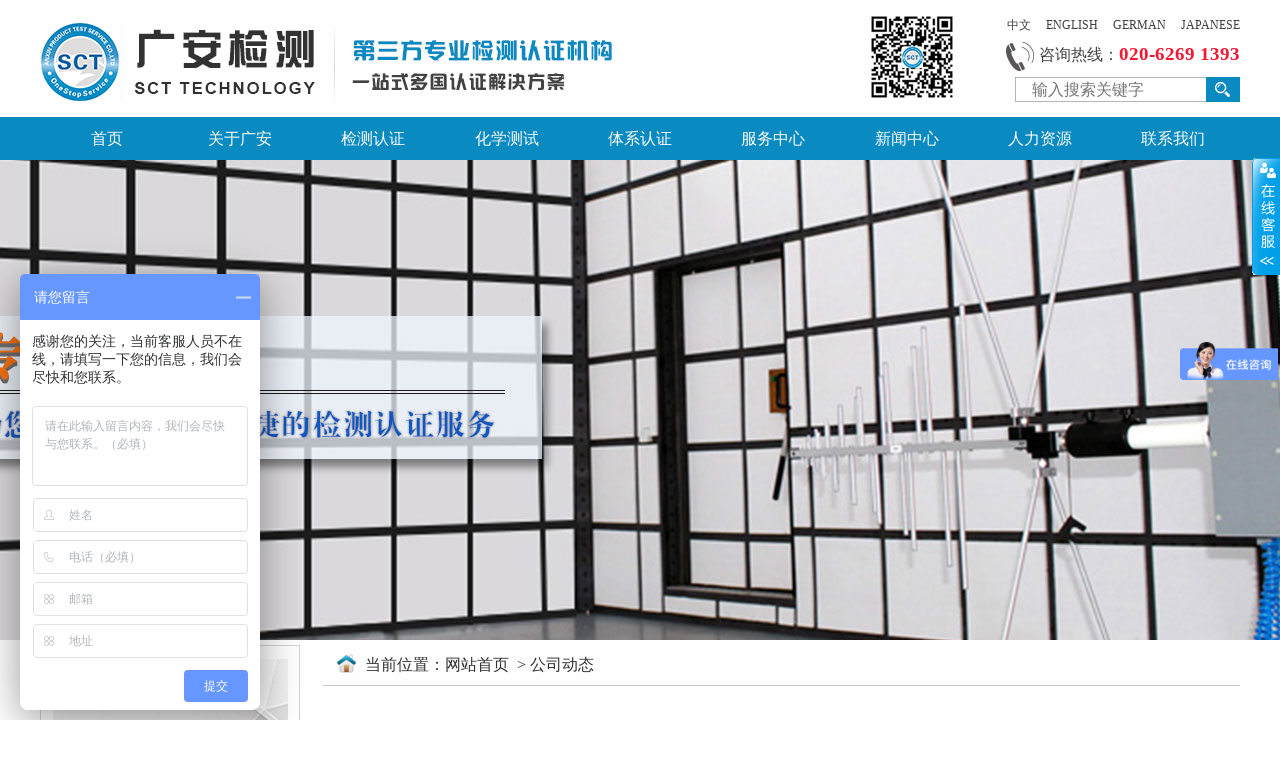

--- FILE ---
content_type: text/html; charset=utf-8
request_url: http://sct-test.com/list.php?lm=35
body_size: 6558
content:
<!doctype html>
<html>
<head>
<meta charset="utf-8" name="renderer" content="webkit">
<title>广州市广安检测技术有限公司</title>
<meta name="keywords" content="广州市广安检测技术有限公司"/>
<meta name="description" content="广州市广安检测技术有限公司"/>
<link rel="stylesheet" href="css/style.css" type="text/css"/>
<style>
    .ser_l .ipt {margin-left: 15px;}
    .ser_l .text { width: 180px;}
    .ny_r li a:hover{color:#098ac1;}
</style>
<script language="javascript">
    function check()
    {
    safecode=document.getElementById("safecode");
    if (safecode.value=="")
        {
            alert("提示:验证码不能为空!")
            safecode.focus()
            return false
        }
    }
</script>
</head>

<body>
<!--header start-->

<script type="text/javascript" src="js/jquery1.42.min.js"></script>
<script type="text/javascript" src="js/jquery.SuperSlide.2.1.1.js"></script>

<div class="header">
	<div class="h_t">
    	<div class="center">
            <h1 class="logo fl"><img src="images/logo_new.jpg"/></h1>
            <div class="h_r fr" style="width: 370px;">
            <style>
                    .language a:hover{color: #098ac1;}
            </style>
                <img src="images/1_copy.png" alt="" style="float: left;">
                <div class="language"><a href="index.php">中文</a><a href="en/">ENGLISH</a><a href="#">GERMAN</a><a href="#">JAPANESE</a></div>
                <div class="tel"><img src="images/tel.jpg"/><span>咨询热线：</span><font>020-6269 1393</font></div>
                <div class="search">

                    <form action="map.php" method="get" name="form1">
                        <input type="submit" class="submit fr" value=""/>
                        <input type="text" class="text fr" name="keyword" placeholder="输入搜索关键字"/>
                        <div class="clear"></div>
                    </form>

                </div>
            </div>
            <div class="clear"></div>
    	</div>
    </div>
    <div class="nav">
    	<ul  id="nav" class="smenu1 nav clearfix">
        	<li><a href="index.php">首页</a></li>
            <li class="nLi"><a href="about.php">关于广安</a>
            	<ul class="smenu11">
                                	<li><a href="about.php?id=68">广安简介</a></li>
                                	<li><a href="about.php?id=70">企业文化</a></li>
                                	<li><a href="about.php?id=71">技术优势</a></li>
                                	<li><a href="about.php?id=72">公司资质</a></li>
                                	<li><a href="about.php?id=73">合作机构</a></li>
                                </ul>
            </li>
            <li class="nLi"><a href="det.php">检测认证</a>
                <ul class="smenu11">
                                    <li><a href="det.php?id=92">GCC认证</a></li>
                                    <li><a href="det.php?id=43">CE认证</a></li>
                                    <li><a href="det.php?id=44">UKCA认证</a></li>
                                    <li><a href="det.php?id=42">EMC检测</a></li>
                                    <li><a href="det.php?id=41">LVD检测</a></li>
                                    <li><a href="det.php?id=45">UL认证</a></li>
                                    <li><a href="det.php?id=86">CPC认证</a></li>
                                    <li><a href="det.php?id=79">FDA注册</a></li>
                                    <li><a href="det.php?id=46">FCC认证</a></li>
                                    <li><a href="det.php?id=48">PSE认证</a></li>
                                    <li><a href="det.php?id=49">CCC 认证</a></li>
                                    <li><a href="det.php?id=47">质检报告</a></li>
                                    <li><a href="det.php?id=90">运输鉴定报告</a></li>
                                    <li><a href="det.php?id=87">可靠性试验</a></li>
                                    <li><a href="det.php?id=50">SONCAP 认证</a></li>
                                    <li><a href="det.php?id=81">蓝牙BQB认证</a></li>
                                </ul>
            </li>
            <li class="nLi"><a href="chem.php">化学测试</a>
                <ul class="smenu11">
                                    <li><a href="chem.php?id=53">ROHS检测</a></li>
                                    <li><a href="chem.php?id=54">REACH(SVHC) 检测</a></li>
                                    <li><a href="chem.php?id=55">Phthalates检测</a></li>
                                    <li><a href="chem.php?id=56">多环芳烃PAHs检测</a></li>
                                    <li><a href="chem.php?id=57">LFGB检测</a></li>
                                    <li><a href="chem.php?id=58">FDA 检测</a></li>
                                    <li><a href="chem.php?id=59">AZO 检测</a></li>
                                    <li><a href="chem.php?id=60">MSDS检测</a></li>
                                    <li><a href="chem.php?id=61">锂电池UN38.3 检测</a></li>
                                    <li><a href="chem.php?id=93">VOC检测</a></li>
                                </ul>
            </li>
            <li class="nLi"><a href="sys.php">体系认证</a>
                <ul class="smenu11">
                                    <li><a href="sys.php?id=62">ISO9001认证</a></li>
                                    <li><a href="sys.php?id=63">ISO14001认证</a></li>
                                    <li><a href="sys.php?id=64">OHSAS18001认证</a></li>
                                    <li><a href="sys.php?id=65">SA8000 认证</a></li>
                                    <li><a href="sys.php?id=66">BSCI 认证</a></li>
                                    <li><a href="sys.php?id=67">FSC 森林认证</a></li>
                                </ul>
            </li>
            <li class="nLi"><a href="zsn.php">服务中心</a>
                <ul class="smenu11">
                <li><a href="zsn.php">证书查询</a></li>

                                    <li><a href="ser.php?id=75">申请表下载</a></li>
                                    <li><a href="ser.php?id=76">申请程序</a></li>
                                    <li><a href="ser.php?id=77">在线留言申请</a></li>
                                <li><a href="bz.php">标准查询</a></li>

                </ul>
            </li>
            <li class="nLi"><a href="list.php?lm=35">新闻中心</a>
                <ul class="smenu11">
                                    <li><a href="list.php?lm=35">公司动态</a></li>
                                    <li><a href="list.php?lm=36">行业资讯</a></li>
                                    <li><a href="list.php?lm=31">推荐服务</a></li>
                                    <li><a href="list.php?lm=34">合作客户</a></li>
                                </ul>
            </li>
            <li><a href="hr.php">人力资源</a></li>
            <li><a href="contact.php">联系我们</a></li>
            <div class="clear"></div>
        </ul>
    </div>
</div>
<script id="jsID" type="text/javascript">
            
    jQuery("#nav").slide({ 
        type:"menu",// 效果类型，针对菜单/导航而引入的参数（默认slide）
        titCell:".nLi", //鼠标触发对象
        targetCell:".smenu11", //titCell里面包含的要显示/消失的对象
        effect:"slideDown", //targetCell下拉效果
        delayTime:300 , //效果时间
        triggerTime:0, //鼠标延迟触发时间（默认150）
        returnDefault:true //鼠标移走后返回默认状态，例如默认频道是“预告片”，鼠标移走后会返回“预告片”（默认false）
    });
</script><!--header end-->
<!--banner start-->

	<script src="http://libs.baidu.com/jquery/1.10.2/jquery.min.js"></script>
	<script type="text/javascript" src="js/jquery.flexslider-min.js"></script>
	<link rel="stylesheet" type="text/css" href="css/flexslider.css" />
	<script type="text/javascript">
		$(function() {
			$(".flexslider").flexslider({
				slideshowSpeed: 4000, //展示时间间隔ms
				animationSpeed: 400, //滚动时间ms
				touch: true //是否支持触屏滑动
			});
		});	
	</script>
<div class="banner">
	<div class="flexslider">
		<ul class="slides">
			
	<style type="text/css">
	.ban_1_2_750{ width:100%; height:480px; position:relative; overflow:hidden; margin:0 auto;}
	.ban_1_2_750 .bd{ height:480px;position:relative;  z-index:0;}
.ban_1_2_750 .bd ul{ width:100% !important;}.ban_1_2_750 .bd li{ width:100% !important; height:480px; }
	.ban_1_2_750 .bd li a{ position: absolute; z-index: 2; display: block; width: 100%; height: 100%; top: 0; left: 0; text-decoration: none;}
	.ban_1_2_750 .hd{ width:100%;  position:absolute; z-index:1; bottom:0; left:0; height:22px; line-height:22px; text-align:center; }
	.ban_1_2_750 .hd ul li{ cursor:pointer; display:inline-block; *display:inline; zoom:1; width:18px; height:16px; margin:0px; background:url(template/public/images/slider-dot.png) 0 -16px; overflow:hidden; line-height:9999px;}	
	.ban_1_2_750 .hd ul .on{ background-position:0px 0px;}
	.ban_1_2_750 .prev{width:34px; height:60px; position:absolute; left:2%; top:50%; display:block; background:url(../template/public/images/slider-left.png) 0px 0px no-repeat; filter:alpha(opacity=50);opacity:0.5; }
	.ban_1_2_750 .next{width:34px; height:60px; position:absolute; right:2%; top:50%; display:block; background:url(../template/public/images/slider-right.png) 0px 0px no-repeat; filter:alpha(opacity=50);opacity:0.5;}
	.ban_1_2_750 .prev:hover,.ban_1_2_750 .next:hover{ filter:alpha(opacity=100);opacity:1;}
	</style>
<script src="template/public/js/jquery.js" rel="stylesheet" type="text/javascript" ></script>
<script src="template/public/js/jquery.SuperSlide.js" rel="stylesheet" type="text/javascript" ></script>
<div class="ban_1_2_750">
<div class="bd">
<ul>
<li style="background:url(upimg/2016092113021912.jpg) 50% 0px no-repeat;"><a href="javascript:;"  ></a></li>
<li style="background:url(upimg/2018031613405761.jpg) 50% 0px no-repeat;"><a href="javascript:;"  ></a></li>
<li style="background:url(upimg/2016092113023776.jpg) 50% 0px no-repeat;"><a href="javascript:;"  ></a></li>
<li style="background:url(upimg/2016092113024446.jpg) 50% 0px no-repeat;"><a href="javascript:;"  ></a></li>
<li style="background:url(upimg/2016092113022515.jpg) 50% 0px no-repeat;"><a href="javascript:;"  ></a></li>
</ul>
</div>
<a class="prev" href="javascript:void(0)" style="display:none;"></a>
<a class="next" href="javascript:void(0)" style="display:none;"></a>
</div>

	<script type="text/javascript">
		$(".ban_1_2_750").hover(function(){ jQuery(this).find(".prev,.next").stop(true,true).fadeTo("slow",0.5) },function(){ jQuery(this).find(".prev,.next").fadeOut() });
		$(".ban_1_2_750").slide( { mainCell:".bd ul",titCell:".hd li", effect:"fold",autoPlay:true,mouseOverStop:true,pnLoop:true });
	</script>
		</ul>
	</div>
</div><!--banner end-->
<div class="ny">
	<div class="center">
    	<div class="ny_l fl">
        	<div class="ny_t">
            	<h2>新闻中心</h2>
                <ul class="ul_yi">
                                     <li class="cur"><a href="list.php?lm=35">公司动态</a></li>
                                     <li ><a href="list.php?lm=36">行业资讯</a></li>
                                     <li ><a href="list.php?lm=31">推荐服务</a></li>
                                     <li ><a href="list.php?lm=34">合作客户</a></li>
                                </ul>
            </div>
        	<a href="about.php?id=69"><div class="ny_b"><p class="ny_b_p">申请流程</p><span class="ny_b_span">Inspection process</span></div></a>
<script>
    $(".ny_b").hover(function(){
        // console.log(1);
        $(".ny_b").css('background','#098ac1');
        $(".ny_b_p").css('color','#fff');
        $(".ny_b_span").css('color','#fff');
    },function(){
        // console.log(1);
        $(".ny_b").css('background','url(./images/lc.jpg)');
        $(".ny_b_p").css('color','#098ac1');
        $(".ny_b_span").css('color','#098ac1');
    });
    
</script>
<div class="ny_m">
	<div class="ct_img"><img src="images/contact.jpg"/></div>
    <table>
    	<tr>
        	<td class="td1"><img src="images/phone.png"</td>
            <td>
                <P>020-6269 1393<br />
13418008407（微信）</P>
            </td>
        </tr>
        <tr>
        	<td class="td1"><img src="images/em.png"/></td>
            <td><a href="mailto:hqqiu2008@126.com">sct@sct-test.com</a><br />
<a href="mailto:sales@sct-test.com">sales@sct-test.com</a><br /></td>
        </tr>
    </table>
        <style>
        .qq_pic:hover{
            background: url('./images/qq_01.png');
        }
    </style>
    <a href="http://wpa.qq.com/msgrd?v=3&uin=1376882904&site=qq&menu=yes" target="_blank" class="qq_link"><span style="width: 92px;height:30px;display:block;background:url(./images/qq_01_copy.jpg);" class="qq_pic"/></span></a>
        <style>
        .qq_pic:hover{
            background: url('./images/qq_01.png');
        }
    </style>
    <a href="http://wpa.qq.com/msgrd?v=3&uin=546022227&site=qq&menu=yes" target="_blank" class="qq_link"><span style="width: 92px;height:30px;display:block;background:url(./images/qq_01_copy.jpg);" class="qq_pic"/></span></a>
        <script>
        $(".qq_pic").hover(function(){
        console.log(1);
        $(this).css('background','url(./images/qq_01.png)');
    },function(){
        // console.log(1);
        $(this).css('background','url(./images/qq_01_copy.jpg)');
    });
    </script>
</div>        </div>
        <div class="ny_r fr">
        	<div class="location">
            	<span><img src="images/home.jpg"/>当前位置：</span><a href="index.php">网站首页 </a> &gt; <a href="list.php">公司动态</a>
            </div>
                        <ul style="margin-top: 18px;margin-left: 50px;">
                            </ul>
            <div class="clear"></div>
            <div style="padding-left: 272px;">
                            </div>
                    </div>
        <div class="clear"></div>
    </div>
</div>
<div class="null_div"></div>
<!--footer star-->
﻿<script>
	// 加入收藏 兼容360和IE6 
	function shoucang(sTitle,sURL) 
	{ 
	try 
	{ 
	window.external.addFavorite(sURL, sTitle); 
	} 
	catch (e) 
	{ 
	try 
	{ 
	window.sidebar.addPanel(sTitle, sURL, ""); 
	} 
	catch (e) 
	{ 
	alert("加入收藏失败，请使用Ctrl+D进行添加"); 
	} 
	} 
	} 
</script>
<style>
	.move_p a:hover{text-decoration:underline;}
</style>
<div class="footer">
	<div class="center">
    	<p class="move_p"><a href="map.php">网站导航</a><span>|</span><a href="hr.php">人力资源</a><span>|</span><a onclick="shoucang(document.title,window.location)" style="cursor: pointer;">添加到收藏夹</a><span>|</span><a href="contact.php">联系我们</a></span></p>
        <p class="move_p">版权所有 © <a href="http://www.sct-test.com/admin/default.php">广州市广安检测技术有限公司 </a> &nbsp;&nbsp; <a href="https://beian.miit.gov.cn/" target="_blank">粤ICP备12011930号-1 </a>
	        <script>
			var _hmt = _hmt || [];
			(function() {
			  var hm = document.createElement("script");
			  hm.src = "//hm.baidu.com/hm.js?b1e8c8aaedef0cca9cbe7fa73a96af07";
			  var s = document.getElementsByTagName("script")[0]; 
			  s.parentNode.insertBefore(hm, s);
			})();
			</script>
			
	  			<a target="_blank" href="http://www.beian.gov.cn/portal/registerSystemInfo?recordcode=44011102002114" style="display:inline-block;text-decoration:none;height:20px;line-height:20px;">
	  				<img src="images/22.png" style="float:left;"/>
	  				<span style="float:left;height:20px;line-height:20px;margin: 4px 0px 0px 5px; color:#fff;">粤公网安备 44011102002114号</span>
	  			</a>
  			
		</p>
		
    </div>
</div>
<LINK rel='stylesheet' type='text/css' href="css/common.css">
<SCRIPT type='text/javascript' src="js/kefu.js"></SCRIPT>
<DIV id='floatTools' class='float0831' style="z-index:999">
	<DIV class='floatL'>
		<A style="DISPLAY: block" id='aFloatTools_Show' class='btnOpen '
		title='查看在线客服'
		onclick="javascript:$('#divFloatToolsView').animate({width: 'show', opacity: 'show'}, 'normal',function(){ $('#divFloatToolsView').show();kf_setCookie('RightFloatShown', 0, '', '/', 'www.istudy.com.cn'); });$('#aFloatTools_Show').attr('style','display:none');$('#aFloatTools_Hide').attr('style','display:block');" 
		href="javascript:void(0);">展开</A> <A id='aFloatTools_Hide' class='btnCtn '
		title='关闭在线客服'
		onclick="javascript:$('#divFloatToolsView').animate({width: 'hide', opacity: 'hide'}, 'normal',function(){ $('#divFloatToolsView').hide();kf_setCookie('RightFloatShown', 1, '', '/', 'www.istudy.com.cn'); });$('#aFloatTools_Show').attr('style','display:block');$('#aFloatTools_Hide').attr('style','display:none');" 
		href="javascript:void(0);" style="display: none;">收缩</A>
	</DIV>
	<DIV id='divFloatToolsView' class='floatR' style="display: none;">
		<DIV class='tp'></DIV>
		<DIV class='cn'>
			<UL>
				<li class='top'>
					<H3 class='titZx'>QQ咨询</H3>
				</li>
				<li><SPAN class='icoZx'>在线咨询</SPAN> </li>
				<!--在线客服开始-->
								<li>
					<a target="_blank" href="http://wpa.qq.com/msgrd?v=3&uin=1376882904&site=qq&menu=yes"><img border="0" src="images/qq_01_03.png" alt="点击这里给我发消息" title="点击这里给我发消息"/><span style="position:relative;top:-8px;">客服1</span></a>
				</li>
								<li>
					<a target="_blank" href="http://wpa.qq.com/msgrd?v=3&uin=546022227&site=qq&menu=yes"><img border="0" src="images/qq_01_03.png" alt="点击这里给我发消息" title="点击这里给我发消息"/><span style="position:relative;top:-8px;">客服2</span></a>
				</li>
								<li>
					<a target="_blank" href="http://wpa.qq.com/msgrd?v=3&uin=2368328210&site=qq&menu=yes"><img border="0" src="images/qq_01_03.png" alt="点击这里给我发消息" title="点击这里给我发消息"/><span style="position:relative;top:-8px;">客服3</span></a>
				</li>
								<li>
					<a target="_blank" href="http://wpa.qq.com/msgrd?v=3&uin=2027762157&site=qq&menu=yes"><img border="0" src="images/qq_01_03.png" alt="点击这里给我发消息" title="点击这里给我发消息"/><span style="position:relative;top:-8px;">客服4</span></a>
				</li>
								<!--在线客服结束-->
			</UL>

			<UL>
			<LI>
				<H3 class='titDh'>电话咨询</H3>
			</LI>
			<LI><SPAN class='icoTl' style="font-size: 12px;">020-6269 1393</SPAN> </LI>
			<LI><SPAN class='icoTl' style="font-size: 12px;">13418008407</SPAN> </LI>
			</UL>
		</DIV>
	</DIV>
</DIV><!--footer end-->
</body>
</html>


--- FILE ---
content_type: text/css
request_url: http://sct-test.com/css/style.css
body_size: 3463
content:
@charset "utf-8";
/* CSS Document */
*{margin:0px; padding:0px;font-family:'微软雅黑';font-size:16px;font-weight:normal;color:#323131;}
body{font-size:12px; background:#fefefe;min-width: 1200px;}
a{text-decoration:none; color:#000;    }
.fl{float:left;}
.fr{float:right;}
a img{ border:none;}
.clear{clear:both;}
li.last{margin-right:0px !important;}
input,textarea{ outline:0; resize:none; border:none; _border:0; margin:0; padding:0;}
input{ margin:0; padding:0; border:none;}
table,table td{border-collapse:collapse;}
li{ list-style:none;}
.center{width:1200px; margin:0 auto;}

/*index*/
.h_t{ padding-top:15px; padding-bottom:15px;}
.logo{ margin-top:8px;}
.logo img{ vertical-align:bottom;}
.language{ text-align:right;}
.language a{ font-size:12px; color:#424243; font-family:"宋体"; margin-left:15px !important;}
.tel{ text-align:right; margin-top:8px;}
.tel span{ color:#424243;}
.tel img{ vertical-align:middle; margin-right:5px;}
.tel font{ font-size:19px; font-weight:bold; color:#f51832;}
.search{ margin-top:6px;}
.search .submit{width:34px; height:25px; background:url(../images/search.jpg);cursor:pointer;}
.search .text{width:190px; border:1px solid #b5b5b5; border-right:none; height:23px; text-indent:1em;}
.nav{ background:#098ac1; }
.smenu1{width:1200px; margin:0 auto;}
.smenu1 > li{ float:left;width:11.11%; text-align:center; position:relative;}
.smenu1 > li > a{ font-size:16px; color:#fffcfc; line-height:43px; display:block;}
.smenu1 > li:hover{ background:url(../images/li_bg.jpg) repeat-y; background-size:100%;}
.smenu1 > li:hover > a{ color:#098ac1;}
.smenu11{ position:absolute; left:0; top:43px; width:100%; background:#E5E5E5; display:none;z-index: 9999999;}
.smenu11 li{ *border-bottom:1px solid #86898a; line-height:28px;z-index: 9999999 !important;}
.smenu11 li:hover{*background:url(../images/li_bg1.png) repeat-y; background-size:100%;background:#098ac1;}
.smenu11 li:hover a{color:#fbf7f7; }
.smenu11 li a{ font-size:13px;}
.smenu1 > li:hover .smenu11{ display:block;z-index: 999;}
.banner img{width:100%; vertical-align:bottom;z-index: 1 !important;}
.search2{ margin-top:37px;}
.search2 .center{ box-shadow:6px 6px 4px #ccc;    -webkit-box-shadow: 6px 6px 4px #ccc;  -moz-box-shadow:6px 6px 4px #ccc; -o-box-shadow:6px 6px 4px #ccc;}
.ser_l{ border:1px solid #e5e5e5; border-right:none;width:1058px; height:80px;}
.ser_r{width:141px; height:80px;}
.ser_r .submit{ display:block;width:141px; height:82px; cursor:pointer; background:url(../images/search2.jpg);}
.ser_l td{ vertical-align:middle;}
/*.ser_l .check{height:41px; text-align:center; line-height:41px; *background:#098ac1; color: #098ac1; margin-left:30px; font-size:16px;}
*/
.ser_l .check{width:106px; height:41px; text-align:center; line-height:41px; background:#098ac1; color:#fbfcfc; margin-left:30px; font-size:16px;}
.ser_l .ipt{ color:#505050; margin-left:50px;}
.ser_l .text{width:192px; height:28px;line-height: 28px;border:1px solid #c9c9c9; margin-left:14px;}
.ser_l .code{width:93px; margin-left:22px;}
.ser_l .code img{width:100%; vertical-align:bottom;border: 1px solid #ccc;}
.ser_l a{ color:#c1c3c3; text-decoration:underline; margin-left:14px;}
.service{ margin-top:42px;}
.title p{ font-size:18px; font-weight:bold; color:#5d5c5b; text-align:center; line-height:30px;}
.titlt_b{width:314px; height:18px; margin:0 auto; background:url(../images/title.png);}
.titlt_b span{ display:block;width:108px; text-align:center; margin:0 auto; line-height:18px; color:#098ac1; font-family:"Arial";}
.service_list{ margin-top:70px;}
.service_list > li{ float:left;width:198px; position:relative; height:246px; border:1px solid #d2d2d2; box-shadow:6px 6px 6px  #ccc; -moz-box-shadow:6px 6px 6px  #ccc; -webkit-box-shadow:6px 6px 6px  #ccc; -o-box-shadow:6px 6px 6px  #ccc;margin-right:50px;}
/*.service_list > li.ser_li{-ms-filter: "progid:DXImageTransform.Microsoft.Shadow(Strength=2, Direction=50, Color='#000000')"; filter:progid:DXImageTransform.Microsoft.Shadow(color=#909090,direction=50,strength=2); }*/

.service_list > li:hover{ border-color:#098ac1;}
.sv_t{width:132px; position:absolute; left:50%; margin-left:-66px; top:-48px;}
.service_list p{ text-align:center; font-size:16px; color:#5f5e5d; display:block; margin-top:70px; margin-bottom:10px;font-weight: bold;}
.sv_con li:hover a{color:#098ac1; }




.sv_con li{width:50%; text-align:center; float:left; line-height:36px; }
.sv_con li a{ font-size:12px; color:#5f5e5d;}
.sv_con li.last{ padding-top:30px; }
.about{     height: 400px;margin-top:46px; background:url(../images/about_bg.png) no-repeat; background-size:100% 100%;background-size:cover; padding-top:34px; padding-bottom:48px;}
.about_con{ margin-top:24px;}
.about_l{width:547px; border:1px solid #c9c9c9;border:1px solid #d2d2d2; box-shadow:2px 2px 6px #999; -moz-box-shadow:2px 2px 6px #999; -webkit-box-shadow:2px 2px 6px #999; -o-box-shadow:2px 2px 6px #999;}
.about_l img{width:100%; vertical-align:bottom;}
.about_r{width:620px; *padding-top:18px;}
.about_r p{ font-size:14px; text-indent:2em; color:#5d5c5c; line-height:200%;}
.about_r p a{ font-size:12px; color:#098ac1;}
.adv{ padding-top:46px;}
.adv_con{ text-align:center; margin-top:36px; padding-bottom:42px; position:relative;}
.adv_con .adv1{ color:#404040; position:absolute;}
.adv_con .adv11{top:20px;right:780px;}
.adv_con .adv12{top:20px;left:772px;}
.adv_con .adv13{top:180px;right:870px;}
.adv_con .adv14{top:180px;left:862px;}
.adv_con .adv15{top:346px;right:795px;}
.adv_con .adv16{top:346px;left:787px;}
.footer{ background:#098ac1; text-align:center; padding-top:6px; padding-bottom:6px;background-size:cover;}
.footer p,.footer a,.footer span{ color:#fbfcfd; font-size:12px;}
.footer span{ margin-left:4px; margin-right:4px;}
.footer p{ line-height:20px;}

/*ny*/

.ny{ margin-top:5px; background:url(../images/b_bg.png) bottom repeat-x; padding-bottom:21px;}
.ny1{ margin-top:5px;padding-bottom:21px;}
.ny_l{width:260px; margin-bottom:10px;}
.ny_t{margin:0 auto; border:1px solid #d2d2d2; padding-bottom:14px;}
.ny_t h2{ font-size:24px; color:#098ac1; display:block;width:211px; height:80px; line-height:80px; background:url(../images/ny_h2.png); margin:0 auto; margin-top:13px; padding-left:24px;}
.ul_yi{width:215px; margin:0 auto; margin-top:20px;}
.ul_yi li{ text-align:center; text-align:center; margin-top:12px;}
.ul_yi li a{ background:#e5e5e5; display:block; font-size:16px; color:#323131; line-height:40px;}
.ul_yi li:hover a{ color:#fbf7f7; background:#098ac1;}
/*.ul_yi li.cur a{ color:#fbf7f7; background:#098ac1;}*/
.ny_m{border:1px solid #d2d2d2; margin-top:14px;}
.ct_img{width:100%; vertical-align:bottom;}
.ny_m table{ margin-left:37px; margin-top:15px;}
.ny_m p{ font-size:15px; color:#41413f;}
.ny_m .td1{ vertical-align:top; padding-right:12px;}
.ny_m td{ padding-bottom:4px;}
.qq_link{display:inline-block; margin-left:23px;width:92px; height:30px; margin-top:10px; margin-bottom:8px;}
.ny_b{ padding-left:17px; height:84px; /*background:url(../images/lc.jpg) no-repeat; background-size:100% 100%;*/ border:1px solid #d2d2d2; margin-top:14px;}
.ny_b:hover{
    background-color: #098ac1;
    color: #fff;
}
.ny_b p,span:hover{
    color: #fff;
}
.ke-zeroborder p,.ke-zeroborder span:hover{
    color: #323131;
}
.ny_b p{ font-size:18px; color:#098ac1; font-weight:bold; display:block; margin-top:16px;}
.ny_b span{ font-size:16px; color:#098ac1; font-family:"Arial";font-weight:bold; line-height:1.6em;}
.ny_r{width:917px;}
.location{ border-bottom:1px solid #c9c9c9; line-height:40px;}
.location span,.location a{ color:#303030;}
.location span img{ vertical-align:middle; margin-top:-5px; margin-left:14px; margin-right:9px;}
.location a{ margin-right:4px;}
.part{ margin-top:18px;}
.part li{width:198px; border:1px solid #c9c9c9; float:left; margin:0 14px; margin-top:17px;}
.part li img{width:100%; vertical-align:bottom;}
.null_div{ background:#fff; height:21px;}

/*检测认证*/
.check_box{width:750px; margin:0 auto; margin-bottom:44px;color:#4b4b4b; padding-left:16px; line-height:28px;}
.check_box h3{ text-align:center; font-size:16px; color:#2b2c2c; margin-top:20px; padding-bottom:18px;}
.ck_tb td{ border:1px solid #098ac1;}
.ck_tb td.td1{width:312px;}
.ck_tb p{ color:#4b4b4b; padding-left:16px; line-height:28px;}
.ck_tb span{ display:block; margin-left:45px; padding-right:14px; color:#4b4b4b;}
.ck_tb td.td2{ padding-top:12px; vertical-align:top; padding-bottom:12px; padding-right:54px;}

.check_box td{ padding-top:12px; vertical-align:top; padding-bottom:12px; padding-right:54px;}
.check_box td{width:312px;}
.check_box td{ border:1px solid #098ac1;}
.check_box td{ color:#4b4b4b; padding-left:16px; line-height:28px;}


/*jianjie*/
.about_box{ padding:35px 14px;}
.about_box img{ float:left; margin-right:14px;}
.about_box p{ color:#3e3e3e; *text-indent:2em; line-height:24px;}

.about_box  td{ padding-top:12px; vertical-align:top; padding-bottom:12px; padding-right:54px;width:312px;border:1px solid #098ac1;color:#4b4b4b; padding-left:16px; line-height:28px;}
.about_box  h3{ text-align:center; font-size:16px; color:#2b2c2c; padding-bottom:18px;}


.step{ text-align:center; margin-top:56px;}

.part1{ margin-top:18px;}
.part1 li{width:198px; float:left; margin:0 14px; margin-top:17px;}

.list-join {
    border: 1px solid #CCC;
}
.ny_r .list-join .th td {
    font-weight: bold;
    color: #FFF;
    background-color: #3181c6;
}
.ny_r .list-join tr td {
    padding: 5px;
    border: 1px solid #CCC;
}
.ny_r .list-join tr td a {
	color: #7a7876;
}
.ny_r .list-join tr td a:hover {
	color: #3181C6;
}
.ny_r .list-join .on td {
	background-color: #AFCEEB;
	color: #333;
	cursor: pointer;
}
.page-body {
    margin-top: 30px;
    margin-left: 10px;
}
.def-lh {
    line-height: 1.8em;
}
.def-h {
    _height: 500px;
    min-height: 500px;
    overflow: visible;
}
.join-title {
    color: #06F;
    font-size: 14px;
    background-image: url(../images/ico-46.jpg);
    background-repeat: no-repeat;
    background-position: left center;
    padding-left: 15px;
    line-height: 40px;
}

.detail_title{
    font-weight: lighter!important;
}






--- FILE ---
content_type: text/css
request_url: http://sct-test.com/css/common.css
body_size: 1112
content:


.float0831 {
	POSITION: fixed; TOP: 100px; RIGHT: 1px; _position: absolute
}
.float0831 A {
	COLOR: #00a0e9
}
.float0831 A:hover {
	COLOR: #ff8100; TEXT-DECORATION: none
}
.float0831 .floatL {
	POSITION: relative; WIDTH: 28px; FLOAT: left
}
.float0831 .floatL A {
	TEXT-INDENT: -9999px; DISPLAY: block; FONT-SIZE: 0px
}
.float0831 .floatR {
	BACKGROUND: url(../images/float_bg.gif)
}
.float0831 .tp {
	BACKGROUND: url(../images/float_bg.gif)
}
.float0831 .cn {
	BACKGROUND: url(../images/float_bg.gif)
}
.float0831 .floatR {
	PADDING-BOTTOM: 15px; WIDTH: 130px; BACKGROUND-REPEAT: no-repeat; BACKGROUND-POSITION: -131px bottom; FLOAT: left; OVERFLOW: hidden
}
.float0831 .tp {
	BACKGROUND-REPEAT: no-repeat; BACKGROUND-POSITION: 0% 0%; HEIGHT: 10px
}
.float0831 .cn {
	BACKGROUND-REPEAT: repeat-y; BACKGROUND-POSITION: -262px 0px
}
.float0831 .cn H3 {
	TEXT-INDENT: -9999px; HEIGHT: 36px; FONT-SIZE: 0px
}
.float0831 .cn UL {
	PADDING-BOTTOM: 0px; PADDING-LEFT: 8px; PADDING-RIGHT: 5px; PADDING-TOP: 0px
}
.float0831 .cn UL LI {
	BORDER-BOTTOM: #e6e5e4 1px solid; LINE-HEIGHT: 30px; WORD-WRAP: break-word; HEIGHT: 30px; padding-top:6px;OVERFLOW: hidden; WORD-BREAK: normal;text-align:left;
}
.float0831 .titZx {
	BACKGROUND: url(../images/float_s.gif) no-repeat
}
.float0831 .titDh {
	BACKGROUND: url(../images/float_s.gif) no-repeat
}
.float0831 .titDc {
	BACKGROUND: url(../images/float_s.gif) no-repeat
}
.float0831 .icoZx {
	BACKGROUND: url(../images/float_s.gif) no-repeat
}
.float0831 .icoTc {
	BACKGROUND: url(../images/float_s.gif) no-repeat
}
.float0831 .icoFf {
	BACKGROUND: url(../images/float_s.gif) no-repeat
}
.float0831 .icoTl {
	BACKGROUND: url(../images/float_s.gif) no-repeat
}
.float0831 .btnOpen {
	BACKGROUND: url(../images/float_s.gif) no-repeat
}
.float0831 .btnOpen_n {
	BACKGROUND: url(../images/float_s.gif) no-repeat
}
.float0831 .btnCtn {
	BACKGROUND: url(../images/float_s.gif) no-repeat
}
.float0831 .titZx {
	BACKGROUND-POSITION: 5px -10px
}
.float0831 .titDh {
	BACKGROUND-POSITION: 5px -66px
}
.float0831 .titDc {
	BACKGROUND-POSITION: 5px -124px
}
.float0831 .icoZx {
	BACKGROUND-POSITION: 2px -154px
}
.float0831 .icoTc {
	BACKGROUND-POSITION: 0px -323px
}
.float0831 .icoFf {
	BACKGROUND-POSITION: 2px -213px
}
.float0831 .icoTl {
	PADDING-LEFT: 20px; DISPLAY: block; FONT-FAMILY: "微软雅黑"; BACKGROUND-POSITION: 2px -266px; FLOAT: left
}
.float0831 .btnOpen {
	BACKGROUND-POSITION: -30px -396px
}
.float0831 .btnOpen_n {
	BACKGROUND-POSITION: 0px -530px
}
.float0831 .btnCtn {
	BACKGROUND-POSITION: 0px -396px
}
.float0831 .icoZx {
	PADDING-LEFT: 28px; DISPLAY: block; FLOAT: left
}
.float0831 .icoTc {
	PADDING-LEFT: 28px; DISPLAY: block; FLOAT: left
}
.float0831 .icoFf {
	PADDING-LEFT: 28px; DISPLAY: block; FLOAT: left
}
.float0831 .btnOpen {
	POSITION: relative; WIDTH: 28px; HEIGHT: 118px; TOP: 80px; LEFT: 2px
}
.float0831 .btnOpen_n {
	POSITION: relative; WIDTH: 28px; HEIGHT: 118px; TOP: 80px; LEFT: 2px
}
.float0831 .btnCtn {
	POSITION: relative; WIDTH: 28px; HEIGHT: 118px; TOP: 80px; LEFT: 2px
}
.float0831 .btnOpen {
	TOP: 57px; LEFT: 1px
}
.float0831 .btnOpen_n {
	TOP: 57px; LEFT: 1px
}
.float0831 .btnCtn {
	TOP: 57px; LEFT: 2px
}
.float0831 UL LI H3.titDc A {
	WIDTH: 80px; DISPLAY: block; HEIGHT: 36px
}
.float0831 UL LI.top {
	BORDER-BOTTOM: #ace5f9 1px solid
}
.float0831 UL LI.bot {
	BORDER-BOTTOM-STYLE: none
}
.float0831 UL.webZx {
	PADDING-BOTTOM: 0px; PADDING-LEFT: 0px; WIDTH: 164px; PADDING-RIGHT: 0px; BACKGROUND: url(../images/webZx_bg.jpg) no-repeat; HEIGHT: 65px; PADDING-TOP: 0px
}
.float0831 UL LI.webZx-in {
	BORDER-BOTTOM-STYLE: none; PADDING-LEFT: 5px; HEIGHT: 50px; PADDING-TOP: 8px
}
